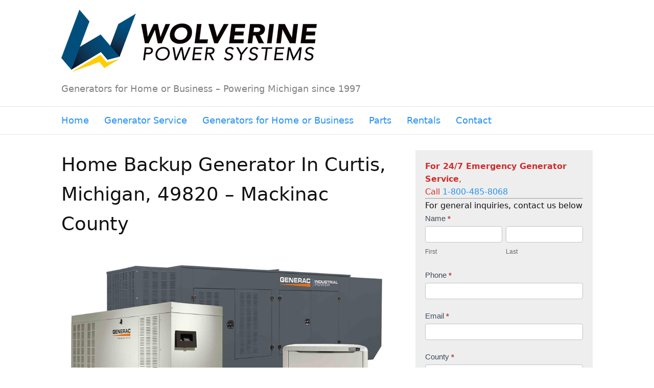

--- FILE ---
content_type: text/html; charset=UTF-8
request_url: https://michigangeneratorservices.com/home-backup-generator-curtis-michigan-49820/
body_size: 11694
content:
<!DOCTYPE html>
<html dir="ltr" lang="en-US">
<head>
<meta charset="UTF-8" />
<!-- Global Site Tag (gtag.js) - Google Analytics -->
<link href="//www.googletagmanager.com" rel="dns-prefetch" />
<link href="https://www.google-analytics.com" rel="preconnect" crossorigin />
<script src="https://www.googletagmanager.com/gtag/js?id=G-790DQFMQZC" async></script>
<script>
window.dataLayer = window.dataLayer || [];
function gtag(){dataLayer.push(arguments);}
gtag('js', new Date());
gtag('config', 'G-790DQFMQZC');
</script>
<meta name="viewport" content="width=device-width, initial-scale=1" />
<link rel='stylesheet' id='wp-block-library-css' href='https://michigangeneratorservices.com/wp-includes/css/dist/block-library/common.min.css?ver=6.9' type='text/css' media='all' />
<style id='global-styles-inline-css' type='text/css'>
:root{--wp--preset--aspect-ratio--square: 1;--wp--preset--aspect-ratio--4-3: 4/3;--wp--preset--aspect-ratio--3-4: 3/4;--wp--preset--aspect-ratio--3-2: 3/2;--wp--preset--aspect-ratio--2-3: 2/3;--wp--preset--aspect-ratio--16-9: 16/9;--wp--preset--aspect-ratio--9-16: 9/16;--wp--preset--color--black: #000000;--wp--preset--color--cyan-bluish-gray: #abb8c3;--wp--preset--color--white: #ffffff;--wp--preset--color--pale-pink: #f78da7;--wp--preset--color--vivid-red: #cf2e2e;--wp--preset--color--luminous-vivid-orange: #ff6900;--wp--preset--color--luminous-vivid-amber: #fcb900;--wp--preset--color--light-green-cyan: #7bdcb5;--wp--preset--color--vivid-green-cyan: #00d084;--wp--preset--color--pale-cyan-blue: #8ed1fc;--wp--preset--color--vivid-cyan-blue: #0693e3;--wp--preset--color--vivid-purple: #9b51e0;--wp--preset--gradient--vivid-cyan-blue-to-vivid-purple: linear-gradient(135deg,rgb(6,147,227) 0%,rgb(155,81,224) 100%);--wp--preset--gradient--light-green-cyan-to-vivid-green-cyan: linear-gradient(135deg,rgb(122,220,180) 0%,rgb(0,208,130) 100%);--wp--preset--gradient--luminous-vivid-amber-to-luminous-vivid-orange: linear-gradient(135deg,rgb(252,185,0) 0%,rgb(255,105,0) 100%);--wp--preset--gradient--luminous-vivid-orange-to-vivid-red: linear-gradient(135deg,rgb(255,105,0) 0%,rgb(207,46,46) 100%);--wp--preset--gradient--very-light-gray-to-cyan-bluish-gray: linear-gradient(135deg,rgb(238,238,238) 0%,rgb(169,184,195) 100%);--wp--preset--gradient--cool-to-warm-spectrum: linear-gradient(135deg,rgb(74,234,220) 0%,rgb(151,120,209) 20%,rgb(207,42,186) 40%,rgb(238,44,130) 60%,rgb(251,105,98) 80%,rgb(254,248,76) 100%);--wp--preset--gradient--blush-light-purple: linear-gradient(135deg,rgb(255,206,236) 0%,rgb(152,150,240) 100%);--wp--preset--gradient--blush-bordeaux: linear-gradient(135deg,rgb(254,205,165) 0%,rgb(254,45,45) 50%,rgb(107,0,62) 100%);--wp--preset--gradient--luminous-dusk: linear-gradient(135deg,rgb(255,203,112) 0%,rgb(199,81,192) 50%,rgb(65,88,208) 100%);--wp--preset--gradient--pale-ocean: linear-gradient(135deg,rgb(255,245,203) 0%,rgb(182,227,212) 50%,rgb(51,167,181) 100%);--wp--preset--gradient--electric-grass: linear-gradient(135deg,rgb(202,248,128) 0%,rgb(113,206,126) 100%);--wp--preset--gradient--midnight: linear-gradient(135deg,rgb(2,3,129) 0%,rgb(40,116,252) 100%);--wp--preset--font-size--small: 13px;--wp--preset--font-size--medium: 20px;--wp--preset--font-size--large: 36px;--wp--preset--font-size--x-large: 42px;--wp--preset--spacing--20: 0.44rem;--wp--preset--spacing--30: 0.67rem;--wp--preset--spacing--40: 1rem;--wp--preset--spacing--50: 1.5rem;--wp--preset--spacing--60: 2.25rem;--wp--preset--spacing--70: 3.38rem;--wp--preset--spacing--80: 5.06rem;--wp--preset--shadow--natural: 6px 6px 9px rgba(0, 0, 0, 0.2);--wp--preset--shadow--deep: 12px 12px 50px rgba(0, 0, 0, 0.4);--wp--preset--shadow--sharp: 6px 6px 0px rgba(0, 0, 0, 0.2);--wp--preset--shadow--outlined: 6px 6px 0px -3px rgb(255, 255, 255), 6px 6px rgb(0, 0, 0);--wp--preset--shadow--crisp: 6px 6px 0px rgb(0, 0, 0);}:where(.is-layout-flex){gap: 0.5em;}:where(.is-layout-grid){gap: 0.5em;}body .is-layout-flex{display: flex;}.is-layout-flex{flex-wrap: wrap;align-items: center;}.is-layout-flex > :is(*, div){margin: 0;}body .is-layout-grid{display: grid;}.is-layout-grid > :is(*, div){margin: 0;}:where(.wp-block-columns.is-layout-flex){gap: 2em;}:where(.wp-block-columns.is-layout-grid){gap: 2em;}:where(.wp-block-post-template.is-layout-flex){gap: 1.25em;}:where(.wp-block-post-template.is-layout-grid){gap: 1.25em;}.has-black-color{color: var(--wp--preset--color--black) !important;}.has-cyan-bluish-gray-color{color: var(--wp--preset--color--cyan-bluish-gray) !important;}.has-white-color{color: var(--wp--preset--color--white) !important;}.has-pale-pink-color{color: var(--wp--preset--color--pale-pink) !important;}.has-vivid-red-color{color: var(--wp--preset--color--vivid-red) !important;}.has-luminous-vivid-orange-color{color: var(--wp--preset--color--luminous-vivid-orange) !important;}.has-luminous-vivid-amber-color{color: var(--wp--preset--color--luminous-vivid-amber) !important;}.has-light-green-cyan-color{color: var(--wp--preset--color--light-green-cyan) !important;}.has-vivid-green-cyan-color{color: var(--wp--preset--color--vivid-green-cyan) !important;}.has-pale-cyan-blue-color{color: var(--wp--preset--color--pale-cyan-blue) !important;}.has-vivid-cyan-blue-color{color: var(--wp--preset--color--vivid-cyan-blue) !important;}.has-vivid-purple-color{color: var(--wp--preset--color--vivid-purple) !important;}.has-black-background-color{background-color: var(--wp--preset--color--black) !important;}.has-cyan-bluish-gray-background-color{background-color: var(--wp--preset--color--cyan-bluish-gray) !important;}.has-white-background-color{background-color: var(--wp--preset--color--white) !important;}.has-pale-pink-background-color{background-color: var(--wp--preset--color--pale-pink) !important;}.has-vivid-red-background-color{background-color: var(--wp--preset--color--vivid-red) !important;}.has-luminous-vivid-orange-background-color{background-color: var(--wp--preset--color--luminous-vivid-orange) !important;}.has-luminous-vivid-amber-background-color{background-color: var(--wp--preset--color--luminous-vivid-amber) !important;}.has-light-green-cyan-background-color{background-color: var(--wp--preset--color--light-green-cyan) !important;}.has-vivid-green-cyan-background-color{background-color: var(--wp--preset--color--vivid-green-cyan) !important;}.has-pale-cyan-blue-background-color{background-color: var(--wp--preset--color--pale-cyan-blue) !important;}.has-vivid-cyan-blue-background-color{background-color: var(--wp--preset--color--vivid-cyan-blue) !important;}.has-vivid-purple-background-color{background-color: var(--wp--preset--color--vivid-purple) !important;}.has-black-border-color{border-color: var(--wp--preset--color--black) !important;}.has-cyan-bluish-gray-border-color{border-color: var(--wp--preset--color--cyan-bluish-gray) !important;}.has-white-border-color{border-color: var(--wp--preset--color--white) !important;}.has-pale-pink-border-color{border-color: var(--wp--preset--color--pale-pink) !important;}.has-vivid-red-border-color{border-color: var(--wp--preset--color--vivid-red) !important;}.has-luminous-vivid-orange-border-color{border-color: var(--wp--preset--color--luminous-vivid-orange) !important;}.has-luminous-vivid-amber-border-color{border-color: var(--wp--preset--color--luminous-vivid-amber) !important;}.has-light-green-cyan-border-color{border-color: var(--wp--preset--color--light-green-cyan) !important;}.has-vivid-green-cyan-border-color{border-color: var(--wp--preset--color--vivid-green-cyan) !important;}.has-pale-cyan-blue-border-color{border-color: var(--wp--preset--color--pale-cyan-blue) !important;}.has-vivid-cyan-blue-border-color{border-color: var(--wp--preset--color--vivid-cyan-blue) !important;}.has-vivid-purple-border-color{border-color: var(--wp--preset--color--vivid-purple) !important;}.has-vivid-cyan-blue-to-vivid-purple-gradient-background{background: var(--wp--preset--gradient--vivid-cyan-blue-to-vivid-purple) !important;}.has-light-green-cyan-to-vivid-green-cyan-gradient-background{background: var(--wp--preset--gradient--light-green-cyan-to-vivid-green-cyan) !important;}.has-luminous-vivid-amber-to-luminous-vivid-orange-gradient-background{background: var(--wp--preset--gradient--luminous-vivid-amber-to-luminous-vivid-orange) !important;}.has-luminous-vivid-orange-to-vivid-red-gradient-background{background: var(--wp--preset--gradient--luminous-vivid-orange-to-vivid-red) !important;}.has-very-light-gray-to-cyan-bluish-gray-gradient-background{background: var(--wp--preset--gradient--very-light-gray-to-cyan-bluish-gray) !important;}.has-cool-to-warm-spectrum-gradient-background{background: var(--wp--preset--gradient--cool-to-warm-spectrum) !important;}.has-blush-light-purple-gradient-background{background: var(--wp--preset--gradient--blush-light-purple) !important;}.has-blush-bordeaux-gradient-background{background: var(--wp--preset--gradient--blush-bordeaux) !important;}.has-luminous-dusk-gradient-background{background: var(--wp--preset--gradient--luminous-dusk) !important;}.has-pale-ocean-gradient-background{background: var(--wp--preset--gradient--pale-ocean) !important;}.has-electric-grass-gradient-background{background: var(--wp--preset--gradient--electric-grass) !important;}.has-midnight-gradient-background{background: var(--wp--preset--gradient--midnight) !important;}.has-small-font-size{font-size: var(--wp--preset--font-size--small) !important;}.has-medium-font-size{font-size: var(--wp--preset--font-size--medium) !important;}.has-large-font-size{font-size: var(--wp--preset--font-size--large) !important;}.has-x-large-font-size{font-size: var(--wp--preset--font-size--x-large) !important;}
/*# sourceURL=global-styles-inline-css */
</style>

<link href="https://michigangeneratorservices.com/wp-content/thesis/skins/focus/css.css?v=1755534955" rel="stylesheet" />
<title>home backup generator in Curtis, Michigan, 49820</title>
<meta name="description" content="Wolverine Power Systems specializes in providing home backup generator in Curtis, Michigan, 49820 &#8211; Mackinac County. Serving all of Michigan with generator service, sales, rentals and parts. Call 1-800-485-8068." />
<meta name="robots" content="noodp, noydir" />
<link href="https://michigangeneratorservices.com/home-backup-generator-curtis-michigan-49820/" rel="canonical" />
<link href="https://michigangeneratorservices.com/feed/" rel="alternate" type="application/rss+xml" title="Michigan Generator Services feed" />
<link href="https://michigangeneratorservices.com/xmlrpc.php" rel="pingback" />
<meta property="og:type" content="article" />
<meta property="og:title" content="home backup generator in Curtis, Michigan, 49820 &#8211; Mackinac County" />
<meta property="og:url" content="https://michigangeneratorservices.com/home-backup-generator-curtis-michigan-49820/" />
<meta property="og:description" content="Wolverine Power Systems specializes in providing home backup generator in Curtis, Michigan, 49820 &#8211; Mackinac County. Serving all of Michigan with generator service, sales, rentals and parts. Call 1-800-485-8068." />
<meta property="og:image" content="https://michigangeneratorservices.com/wp-content/uploads/2020/05/generac-generators-family-shot-web.jpg" />
<meta property="og:site_name" content="Michigan Generator Services" />
<meta property="og:locale" content="en_US" />
<meta property="article:published_time" content="2020-06-02T09:57:37-04:00" />
<meta property="article:modified_time" content="2020-06-02T09:57:37-04:00" />
<link href="https://michigangeneratorservices.com/wp-content/uploads/2020/05/favicon.ico" rel="shortcut icon" />
<link rel="https://api.w.org/" href="https://michigangeneratorservices.com/wp-json/" /><link rel="alternate" title="JSON" type="application/json" href="https://michigangeneratorservices.com/wp-json/wp/v2/pages/124542" /><script>document.documentElement.className += " js";</script>
		<style type="text/css" id="wp-custom-css">
			
.wps-map{clear:both;width:100%;margin:0 0 20px 0;background:#f2f2f2;border:1px solid #dfdfdf}.leaflet-pane,.leaflet-tile,.leaflet-marker-icon,.leaflet-marker-shadow,.leaflet-tile-container,.leaflet-pane>svg,.leaflet-pane>canvas,.leaflet-zoom-box,.leaflet-image-layer,.leaflet-layer{position:absolute;left:0;top:0}.leaflet-container{overflow:hidden}.leaflet-tile,.leaflet-marker-icon,.leaflet-marker-shadow{-webkit-user-select:none;-moz-user-select:none;user-select:none;-webkit-user-drag:none}.leaflet-tile::selection{background:transparent}.leaflet-safari .leaflet-tile{image-rendering:-webkit-optimize-contrast}.leaflet-safari .leaflet-tile-container{width:1600px;height:1600px;-webkit-transform-origin:0 0}.leaflet-marker-icon,.leaflet-marker-shadow{display:block}.leaflet-container .leaflet-overlay-pane svg,.leaflet-container .leaflet-marker-pane img,.leaflet-container .leaflet-shadow-pane img,.leaflet-container .leaflet-tile-pane img,.leaflet-container img.leaflet-image-layer,.leaflet-container .leaflet-tile{max-width:none !important;max-height:none !important}.leaflet-container.leaflet-touch-zoom{-ms-touch-action:pan-x pan-y;touch-action:pan-x pan-y}.leaflet-container.leaflet-touch-drag{-ms-touch-action:pinch-zoom;touch-action:none;touch-action:pinch-zoom}.leaflet-container.leaflet-touch-drag.leaflet-touch-zoom{-ms-touch-action:none;touch-action:none}.leaflet-container{-webkit-tap-highlight-color:transparent}.leaflet-container a{-webkit-tap-highlight-color:rgba(51,181,229,0.4)}.leaflet-tile{filter:inherit;visibility:hidden}.leaflet-tile-loaded{visibility:inherit}.leaflet-zoom-box{width:0;height:0;-moz-box-sizing:border-box;box-sizing:border-box;z-index:800}.leaflet-overlay-pane svg{-moz-user-select:none}.leaflet-pane{z-index:400}.leaflet-tile-pane{z-index:200}.leaflet-overlay-pane{z-index:400}.leaflet-shadow-pane{z-index:500}.leaflet-marker-pane{z-index:600}.leaflet-tooltip-pane{z-index:650}.leaflet-popup-pane{z-index:700}.leaflet-map-pane canvas{z-index:100}.leaflet-map-pane svg{z-index:200}.leaflet-vml-shape{width:1px;height:1px}.lvml{behavior:url(#default#VML);display:inline-block;position:absolute}.leaflet-control{position:relative;z-index:800;pointer-events:visiblePainted;pointer-events:auto}.leaflet-top,.leaflet-bottom{position:absolute;z-index:1000;pointer-events:none}.leaflet-top{top:0}.leaflet-right{right:0}.leaflet-bottom{bottom:0}.leaflet-left{left:0}.leaflet-control{float:left;clear:both}.leaflet-right .leaflet-control{float:right}.leaflet-top .leaflet-control{margin-top:10px}.leaflet-bottom .leaflet-control{margin-bottom:10px}.leaflet-left .leaflet-control{margin-left:10px}.leaflet-right .leaflet-control{margin-right:10px}.leaflet-fade-anim .leaflet-tile{will-change:opacity}.leaflet-fade-anim .leaflet-popup{opacity:0;-webkit-transition:opacity 0.2s linear;-moz-transition:opacity 0.2s linear;transition:opacity 0.2s linear}.leaflet-fade-anim .leaflet-map-pane .leaflet-popup{opacity:1}.leaflet-zoom-animated{-webkit-transform-origin:0 0;-ms-transform-origin:0 0;transform-origin:0 0}.leaflet-zoom-anim .leaflet-zoom-animated{will-change:transform}.leaflet-zoom-anim .leaflet-zoom-animated{-webkit-transition:-webkit-transform 0.25s cubic-bezier(0, 0, 0.25, 1);-moz-transition:-moz-transform 0.25s cubic-bezier(0, 0, 0.25, 1);transition:transform 0.25s cubic-bezier(0, 0, 0.25, 1)}.leaflet-zoom-anim .leaflet-tile,.leaflet-pan-anim .leaflet-tile{-webkit-transition:none;-moz-transition:none;transition:none}.leaflet-zoom-anim .leaflet-zoom-hide{visibility:hidden}.leaflet-interactive{cursor:pointer}.leaflet-grab{cursor:-webkit-grab;cursor:-moz-grab;cursor:grab}.leaflet-crosshair,.leaflet-crosshair .leaflet-interactive{cursor:crosshair}.leaflet-popup-pane,.leaflet-control{cursor:auto}.leaflet-dragging .leaflet-grab,.leaflet-dragging .leaflet-grab .leaflet-interactive,.leaflet-dragging .leaflet-marker-draggable{cursor:move;cursor:-webkit-grabbing;cursor:-moz-grabbing;cursor:grabbing}.leaflet-marker-icon,.leaflet-marker-shadow,.leaflet-image-layer,.leaflet-pane>svg path,.leaflet-tile-container{pointer-events:none}.leaflet-marker-icon.leaflet-interactive,.leaflet-image-layer.leaflet-interactive,.leaflet-pane>svg path.leaflet-interactive,svg.leaflet-image-layer.leaflet-interactive path{pointer-events:visiblePainted;pointer-events:auto}.leaflet-container{background:#ddd;outline:0}.leaflet-container a{color:#0078A8}.leaflet-container a.leaflet-active{outline:2px solid orange}.leaflet-zoom-box{border:2px dotted #38f;background:rgba(255,255,255,0.5)}.leaflet-container{font:12px/1.5 "Helvetica Neue", Arial, Helvetica, sans-serif}.leaflet-bar{box-shadow:0 1px 5px rgba(0,0,0,0.65);border-radius:4px}.leaflet-bar a,.leaflet-bar a:hover{background-color:#fff;border-bottom:1px solid #ccc;width:26px;height:26px;line-height:26px;display:block;text-align:center;text-decoration:none;color:black}.leaflet-bar a,.leaflet-control-layers-toggle{background-position:50% 50%;background-repeat:no-repeat;display:block}.leaflet-bar a:hover{background-color:#f4f4f4}.leaflet-bar a:first-child{border-top-left-radius:4px;border-top-right-radius:4px}.leaflet-bar a:last-child{border-bottom-left-radius:4px;border-bottom-right-radius:4px;border-bottom:none}.leaflet-bar a.leaflet-disabled{cursor:default;background-color:#f4f4f4;color:#bbb}.leaflet-touch .leaflet-bar a{width:30px;height:30px;line-height:30px}.leaflet-touch .leaflet-bar a:first-child{border-top-left-radius:2px;border-top-right-radius:2px}.leaflet-touch .leaflet-bar a:last-child{border-bottom-left-radius:2px;border-bottom-right-radius:2px}.leaflet-control-zoom-in,.leaflet-control-zoom-out{font:bold 18px 'Lucida Console', Monaco, monospace;text-indent:1px}.leaflet-touch .leaflet-control-zoom-in,.leaflet-touch .leaflet-control-zoom-out{font-size:22px}.leaflet-control-layers{box-shadow:0 1px 5px rgba(0,0,0,0.4);background:#fff;border-radius:5px}.leaflet-control-layers-toggle{background-image:url(images/layers.png);width:36px;height:36px}.leaflet-retina .leaflet-control-layers-toggle{background-image:url(images/layers-2x.png);background-size:26px 26px}.leaflet-touch .leaflet-control-layers-toggle{width:44px;height:44px}.leaflet-control-layers .leaflet-control-layers-list,.leaflet-control-layers-expanded .leaflet-control-layers-toggle{display:none}.leaflet-control-layers-expanded .leaflet-control-layers-list{display:block;position:relative}.leaflet-control-layers-expanded{padding:6px 10px 6px 6px;color:#333;background:#fff}.leaflet-control-layers-scrollbar{overflow-y:scroll;overflow-x:hidden;padding-right:5px}.leaflet-control-layers-selector{margin-top:2px;position:relative;top:1px}.leaflet-control-layers label{display:block}.leaflet-control-layers-separator{height:0;border-top:1px solid #ddd;margin:5px -10px 5px -6px}.leaflet-default-icon-path{background-image:url(images/marker-icon.png)}.leaflet-container .leaflet-control-attribution{background:#fff;background:rgba(255,255,255,0.7);margin:0}.leaflet-control-attribution,.leaflet-control-scale-line{padding:0 5px;color:#333}.leaflet-control-attribution a{text-decoration:none}.leaflet-control-attribution a:hover{text-decoration:underline}.leaflet-container .leaflet-control-attribution,.leaflet-container .leaflet-control-scale{font-size:11px}.leaflet-left .leaflet-control-scale{margin-left:5px}.leaflet-bottom .leaflet-control-scale{margin-bottom:5px}.leaflet-control-scale-line{border:2px solid #777;border-top:none;line-height:1.1;padding:2px 5px 1px;font-size:11px;white-space:nowrap;overflow:hidden;-moz-box-sizing:border-box;box-sizing:border-box;background:#fff;background:rgba(255,255,255,0.5)}.leaflet-control-scale-line:not(:first-child){border-top:2px solid #777;border-bottom:none;margin-top:-2px}.leaflet-control-scale-line:not(:first-child):not(:last-child){border-bottom:2px solid #777}.leaflet-touch .leaflet-control-attribution,.leaflet-touch .leaflet-control-layers,.leaflet-touch .leaflet-bar{box-shadow:none}.leaflet-touch .leaflet-control-layers,.leaflet-touch .leaflet-bar{border:2px solid rgba(0,0,0,0.2);background-clip:padding-box}.leaflet-popup{position:absolute;text-align:center;margin-bottom:20px}.leaflet-popup-content-wrapper{padding:1px;text-align:left;border-radius:12px}.leaflet-popup-content{margin:13px 19px;line-height:1.4}.leaflet-popup-content p{margin:18px 0}.leaflet-popup-tip-container{width:40px;height:20px;position:absolute;left:50%;margin-left:-20px;overflow:hidden;pointer-events:none}.leaflet-popup-tip{width:17px;height:17px;padding:1px;margin:-10px auto 0;-webkit-transform:rotate(45deg);-moz-transform:rotate(45deg);-ms-transform:rotate(45deg);transform:rotate(45deg)}.leaflet-popup-content-wrapper,.leaflet-popup-tip{background:white;color:#333;box-shadow:0 3px 14px rgba(0,0,0,0.4)}.leaflet-container a.leaflet-popup-close-button{position:absolute;top:0;right:0;padding:4px 4px 0 0;border:none;text-align:center;width:18px;height:14px;font:16px/14px Tahoma, Verdana, sans-serif;color:#c3c3c3;text-decoration:none;font-weight:bold;background:transparent}.leaflet-container a.leaflet-popup-close-button:hover{color:#999}.leaflet-popup-scrolled{overflow:auto;border-bottom:1px solid #ddd;border-top:1px solid #ddd}.leaflet-oldie .leaflet-popup-content-wrapper{zoom:1}.leaflet-oldie .leaflet-popup-tip{width:24px;margin:0 auto;-ms-filter:"progid:DXImageTransform.Microsoft.Matrix(M11=0.70710678, M12=0.70710678, M21=-0.70710678, M22=0.70710678)";filter:progid:DXImageTransform.Microsoft.Matrix(M11=0.70710678, M12=0.70710678, M21=-0.70710678, M22=0.70710678)}.leaflet-oldie .leaflet-popup-tip-container{margin-top:-1px}.leaflet-oldie .leaflet-control-zoom,.leaflet-oldie .leaflet-control-layers,.leaflet-oldie .leaflet-popup-content-wrapper,.leaflet-oldie .leaflet-popup-tip{border:1px solid #999}.leaflet-div-icon{background:#fff;border:1px solid #666}.leaflet-tooltip{position:absolute;padding:6px;background-color:#fff;border:1px solid #fff;border-radius:3px;color:#222;white-space:nowrap;-webkit-user-select:none;-moz-user-select:none;-ms-user-select:none;user-select:none;pointer-events:none;box-shadow:0 1px 3px rgba(0,0,0,0.4)}.leaflet-tooltip.leaflet-clickable{cursor:pointer;pointer-events:auto}.leaflet-tooltip-top:before,.leaflet-tooltip-bottom:before,.leaflet-tooltip-left:before,.leaflet-tooltip-right:before{position:absolute;pointer-events:none;border:6px solid transparent;background:transparent;content:""}.leaflet-tooltip-bottom{margin-top:6px}.leaflet-tooltip-top{margin-top:-6px}.leaflet-tooltip-bottom:before,.leaflet-tooltip-top:before{left:50%;margin-left:-6px}.leaflet-tooltip-top:before{bottom:0;margin-bottom:-12px;border-top-color:#fff}.leaflet-tooltip-bottom:before{top:0;margin-top:-12px;margin-left:-6px;border-bottom-color:#fff}.leaflet-tooltip-left{margin-left:-6px}.leaflet-tooltip-right{margin-left:6px}.leaflet-tooltip-left:before,.leaflet-tooltip-right:before{top:50%;margin-top:-6px}.leaflet-tooltip-left:before{right:0;margin-right:-12px;border-left-color:#fff}.leaflet-tooltip-right:before{left:0;margin-left:-12px;border-right-color:#fff}.wps-related-links{padding:0 !important}.wps-related-links.wps-related-links-list-links-comma{display:inline-block}.wps-related-links.wps-related-links-list-links-bullet{list-style:disc !important;list-style-type:disc !important}.wps-related-links.wps-related-links-list-links-bullet li{margin:0 10px 20px 0 !important;padding:0 !important;list-style:disc !important;list-style-type:disc !important}.wps-related-links.wps-related-links-list-links-number{list-style:decimal !important;list-style-type:decimal !important}.wps-related-links.wps-related-links-list-links-number li{margin:0 10px 20px 0 !important;padding:0 !important;list-style:decimal !important;list-style-type:decimal !important}.wps-related-links.wps-related-links-list-links{list-style:none !important;list-style-type:none !important}.wps-related-links.wps-related-links-list-links li{margin:0 0 20px 0 !important;padding:0 !important;list-style:none !important;list-style-type:none !important}.wps-related-links.wps-related-links-columns-2{grid-template-columns:repeat(2, 1fr)}.wps-related-links.wps-related-links-columns-3{grid-template-columns:repeat(3, 1fr)}.wps-related-links.wps-related-links-columns-4{grid-template-columns:repeat(4, 1fr)}.wps-related-links .prev{float:left;width:50%}.wps-related-links .next{float:right;width:50%}.wps-related-links li img{display:block;margin:5px 0;height:auto !important}.wps-related-links .wps-related-links-description{display:inline-block}@media only screen and (min-width: 768px){.wps-related-links{display:grid;column-gap:20px;row-gap:20px}.wps-related-links-horizontal li{display:grid;column-gap:20px;row-gap:0;grid-template-columns:repeat(2, 1fr)}.wps-related-links-horizontal li>*:nth-child(3){grid-column:span 2}}.wps-google-places.wps-google-places-list,.wps-google-places.wps-yelp-list,.wps-yelp.wps-google-places-list,.wps-yelp.wps-yelp-list{display:grid;width:100%;max-width:100%;column-gap:20px;row-gap:40px;margin:0 0 20px 0 !important;padding:0 !important;list-style:none}.wps-google-places.wps-google-places-list.wps-google-places-columns-2,.wps-google-places.wps-google-places-list.wps-yelp-columns-2,.wps-google-places.wps-yelp-list.wps-google-places-columns-2,.wps-google-places.wps-yelp-list.wps-yelp-columns-2,.wps-yelp.wps-google-places-list.wps-google-places-columns-2,.wps-yelp.wps-google-places-list.wps-yelp-columns-2,.wps-yelp.wps-yelp-list.wps-google-places-columns-2,.wps-yelp.wps-yelp-list.wps-yelp-columns-2{grid-template-columns:repeat(2, 1fr)}.wps-google-places.wps-google-places-list.wps-google-places-columns-3,.wps-google-places.wps-google-places-list.wps-yelp-columns-3,.wps-google-places.wps-yelp-list.wps-google-places-columns-3,.wps-google-places.wps-yelp-list.wps-yelp-columns-3,.wps-yelp.wps-google-places-list.wps-google-places-columns-3,.wps-yelp.wps-google-places-list.wps-yelp-columns-3,.wps-yelp.wps-yelp-list.wps-google-places-columns-3,.wps-yelp.wps-yelp-list.wps-yelp-columns-3{grid-template-columns:repeat(3, 1fr)}.wps-google-places.wps-google-places-list.wps-google-places-columns-4,.wps-google-places.wps-google-places-list.wps-yelp-columns-4,.wps-google-places.wps-yelp-list.wps-google-places-columns-4,.wps-google-places.wps-yelp-list.wps-yelp-columns-4,.wps-yelp.wps-google-places-list.wps-google-places-columns-4,.wps-yelp.wps-google-places-list.wps-yelp-columns-4,.wps-yelp.wps-yelp-list.wps-google-places-columns-4,.wps-yelp.wps-yelp-list.wps-yelp-columns-4{grid-template-columns:repeat(4, 1fr)}.wps-google-places .business .image img,.wps-yelp .business .image img{max-width:100%;height:auto}.wps-google-places .business .rating-stars,.wps-yelp .business .rating-stars{display:inline-block;vertical-align:middle;width:132px;height:24px;background:url(https://s3-media2.fl.yelpcdn.com/assets/srv0/yelp_design_web/9b34e39ccbeb/assets/img/stars/stars.png);background-size:132px 560px;text-indent:-9999px}.wps-google-places .business .rating-stars.rating-stars-1,.wps-yelp .business .rating-stars.rating-stars-1{background-position:0 -24px}.wps-google-places .business .rating-stars.rating-stars-1-5,.wps-yelp .business .rating-stars.rating-stars-1-5{background-position:0 -48px}.wps-google-places .business .rating-stars.rating-stars-2,.wps-yelp .business .rating-stars.rating-stars-2{background-position:0 -72px}.wps-google-places .business .rating-stars.rating-stars-2-5,.wps-yelp .business .rating-stars.rating-stars-2-5{background-position:0 -96px}.wps-google-places .business .rating-stars.rating-stars-3,.wps-yelp .business .rating-stars.rating-stars-3{background-position:0 -120px}.wps-google-places .business .rating-stars.rating-stars-3-5,.wps-yelp .business .rating-stars.rating-stars-3-5{background-position:0 -144px}.wps-google-places .business .rating-stars.rating-stars-4,.wps-yelp .business .rating-stars.rating-stars-4{background-position:0 -168px}.wps-google-places .business .rating-stars.rating-stars-4-5,.wps-yelp .business .rating-stars.rating-stars-4-5{background-position:0 -192px}.wps-google-places .business .rating-stars.rating-stars-5,.wps-yelp .business .rating-stars.rating-stars-5{background-position:0 -216px}@media only screen and (min-width: 768px){.wps-google-places-list,.wps-yelp-list{display:grid;column-gap:20px;row-gap:20px}.wps-google-places-horizontal .business,.wps-yelp-horizontal .business{display:grid;column-gap:20px;row-gap:0;grid-template-columns:max-content auto}}
		</style>
		
</head>
<body class="template-page has-sidebar">
<div id="header">
	<div class="container">
		<div id="site_title" class="has-logo"><a href="https://michigangeneratorservices.com"><img id="logo" src="https://michigangeneratorservices.com/wp-content/uploads/2020/05/wolverine-power-systems-logo.png" alt="Michigan Generator Services" width="500" height="121" /></a></div>
		<div id="site_tagline">Generators for Home or Business &#8211; Powering Michigan since 1997</div>
	</div>
</div>
<nav id="nav">
	<div class="container">
		<ul id="menu-wps-menu" class="menu"><li id="menu-item-79" class="menu-item menu-item-type-custom menu-item-object-custom menu-item-79"><a href="/">Home</a></li>
<li id="menu-item-74" class="menu-item menu-item-type-post_type menu-item-object-page menu-item-74"><a href="https://michigangeneratorservices.com/generator-service/">Generator Service</a></li>
<li id="menu-item-75" class="menu-item menu-item-type-post_type menu-item-object-page menu-item-75"><a href="https://michigangeneratorservices.com/generators/">Generators for Home or Business</a></li>
<li id="menu-item-76" class="menu-item menu-item-type-post_type menu-item-object-page menu-item-76"><a href="https://michigangeneratorservices.com/generator-parts/">Parts</a></li>
<li id="menu-item-77" class="menu-item menu-item-type-post_type menu-item-object-page menu-item-77"><a href="https://michigangeneratorservices.com/generator-rentals/">Rentals</a></li>
<li id="menu-item-78" class="menu-item menu-item-type-post_type menu-item-object-page menu-item-78"><a href="https://michigangeneratorservices.com/contact/">Contact</a></li>
</ul>
	</div>
</nav>
<div id="content">
	<div class="container columns">
		<div class="content grt">
			<article id="post-124542" class="post_box text top" itemscope itemtype="https://schema.org/WebPage">
				<div class="headline_area">
					<h1 class="headline" itemprop="headline">home backup generator in Curtis, Michigan, 49820 &#8211; Mackinac County</h1>
					<div class="byline">
						<meta itemprop="datePublished" content="2020-06-02" />
						<meta itemprop="dateModified" content="2020-06-02" />
					</div>
				</div>
				<div class="featured_image_wrap">
					<img width="885" height="539" src="https://michigangeneratorservices.com/wp-content/uploads/2020/06/generac-generators-family-shot-web.jpg-22254.jpeg" class="attachment-full size-full wp-post-image" alt="" itemprop="image" decoding="async" fetchpriority="high" srcset="https://michigangeneratorservices.com/wp-content/uploads/2020/06/generac-generators-family-shot-web.jpg-22254.jpeg 885w, https://michigangeneratorservices.com/wp-content/uploads/2020/06/generac-generators-family-shot-web.jpg-22254-300x183.jpeg 300w, https://michigangeneratorservices.com/wp-content/uploads/2020/06/generac-generators-family-shot-web.jpg-22254-768x468.jpeg 768w" sizes="(max-width: 885px) 100vw, 885px" />
				</div>
				<div class="post_content" itemprop="text">
<h2>Looking for home backup generator in Curtis, Michigan?</h2>
<p><a href="https://michigangeneratorservices.com/about/">Wolverine Power Systems</a> specializes in home, commercial and industrial generators and service for the entire state of Michigan! From start to finish, we offer a <a href="https://michigangeneratorservices.com/generator-service/">full service</a> and thorough <strong><em>generator solutions</em></strong> to meet and exceed your requirements.</p>
<div id="attachment_86" style="width: 610px" class="wp-caption alignnone"><img decoding="async" aria-describedby="caption-attachment-86" class="wp-image-86" src="https://michigangeneratorservices.com/wp-content/uploads/2020/05/generac-generators-family-shot-web.jpg" alt="Generac generators for home or business at Wolverine Power Systems, serving all of Michigan" width="600" height="365" srcset="https://michigangeneratorservices.com/wp-content/uploads/2020/05/generac-generators-family-shot-web.jpg 885w, https://michigangeneratorservices.com/wp-content/uploads/2020/05/generac-generators-family-shot-web-300x183.jpg 300w, https://michigangeneratorservices.com/wp-content/uploads/2020/05/generac-generators-family-shot-web-768x468.jpg 768w" sizes="(max-width: 600px) 100vw, 600px" /><p id="caption-attachment-86" class="wp-caption-text">Generac generators for home or business at Wolverine Power Systems, serving all of Michigan</p></div>
<h2>home backup generator</h2>
<ul>
<li><a href="https://michigangeneratorservices.com/generator-service/">Generator Service,</a> Repair and Maintenance</li>
<li>Generator Sales &#8211; <a href="https://michigangeneratorservices.com/generators/">Home or Business</a></li>
<li><a href="https://michigangeneratorservices.com/generator-service/">Transfer Switch</a> Maintenance</li>
<li><a href="https://michigangeneratorservices.com/generator-service/">Diesel Fuel Polishing</a></li>
<li><a href="https://michigangeneratorservices.com/generator-service/">Load Bank Testing</a></li>
<li><a href="https://michigangeneratorservices.com/emergency-generator-service/">24/7 Emergency Generator Repair</a></li>
<li><a href="https://michigangeneratorservices.com/generator-rentals/">Generator Rental</a></li>
</ul>
<p>As part of our expert home backup generator service, we have factory trained, EGSA certified generator technicians that cover all aspects of your <strong>generator</strong>. <span style="display: inline !important; float: none; background-color: #ffffff; color: #111111; font-family: -apple-system,BlinkMacSystemFont,Roboto,'Segoe UI',Segoe,'Helvetica Neue',Tahoma,sans-serif; font-size: 18px; font-style: normal; font-variant: normal; font-weight: 400; letter-spacing: normal; orphans: 2; overflow-wrap: break-word; text-align: left; text-decoration: none; text-indent: 0px; text-transform: none; -webkit-text-stroke-width: 0px; white-space: normal; word-spacing: 0px;">From installation and routine maintenance, to repairs and load testing, to parts and rentals, you can trust Wolverine Power Systems to have you prepared for the next power outage.</span></p>
<p><a href="https://michigangeneratorservices.com/contact/">Contact us</a> for a no obligation quote for your generator service needs. We are also available for 24/7 emergency generator service.</p>
<div class="modular">
<h4><strong>Call <a href="tel:+18004858068">1-800-485-8068</a></strong></h4>
</div>

<p>Wolverine Power Systems has powering Michigan since 1997 and have decades of generator experience on our team. We know we can confidently handle all aspects of your generator needs, large or small!</p>
<p><iframe class="wps-map" width="100%" height="250" frameborder="0" style="border:0" src="https://www.google.com/maps/embed/v1/place?q=Curtis+in+49820&#038;zoom=8&#038;maptype=roadmap&#038;key=AIzaSyAcdBILGA6NPYY30RFCZv4yW7qbDwwJcsc" allowfullscreen></iframe></p>
<h2>Nearby Cities for home backup generator</h2>
<ul class="wps-related-links wps-related-links-columns-3 wps-related-links-list-links wps-related-links-vertical"><li><a href="https://michigangeneratorservices.com/mackinac-county/curtis/" title="Curtis">Curtis</a></li><li><a href="https://michigangeneratorservices.com/mackinac-county/engadine/" title="Engadine">Engadine</a></li><li><a href="https://michigangeneratorservices.com/schoolcraft-county/germfask/" title="Germfask">Germfask</a></li><li><a href="https://michigangeneratorservices.com/mackinac-county/gould-city/" title="Gould City">Gould City</a></li><li><a href="https://michigangeneratorservices.com/schoolcraft-county/gulliver/" title="Gulliver">Gulliver</a></li><li><a href="https://michigangeneratorservices.com/mackinac-county/naubinway/" title="Naubinway">Naubinway</a></li><li><a href="https://michigangeneratorservices.com/luce-county/newberry/" title="Newberry">Newberry</a></li><li><a href="https://michigangeneratorservices.com/schoolcraft-county/seney/" title="Seney">Seney</a></li></ul>
				</div>
<div class="modular alert">
<div class="alert">
<h2 style="text-align: center;"><span style="color: #cf2e2e;"><strong>24/7 Emergency Generator Service</strong></span></h2>
<p style="text-align: center;">Call: <a href="tel:+18004858068">1-800-485-8068</a></p>
</div>
</div>
				<link href="https://michigangeneratorservices.com/home-backup-generator-curtis-michigan-49820/" itemprop="mainEntityOfPage" />
			</article>
		</div>
		<div class="sidebar">
			<div class="text_box">
				<h3 style="color: #cf2e2e;"><strong>For 24/7 Emergency Generator Service</strong>, <br /> Call <a href="tel:+18004858068">1-800-485-8068</a></h3>
<hr />
<h3>For general inquiries, contact us below</h3>
<link rel='stylesheet' id='formidable-css' href='https://michigangeneratorservices.com/wp-content/plugins/formidable/css/formidableforms.css?ver=1152051' type='text/css' media='all' />
<div class="frm_forms  with_frm_style frm_style_formidable-style" id="frm_form_1_container" data-token="ec78d4ad82c30ee36be393df9fc34825">
<form enctype="multipart/form-data" method="post" class="frm-show-form  frm_pro_form " id="form_contact-form" data-token="ec78d4ad82c30ee36be393df9fc34825">
<div class="frm_form_fields ">
<fieldset>
<legend class="frm_screen_reader">Contact Us</legend>

<div class="frm_fields_container">
<input type="hidden" name="frm_action" value="create" />
<input type="hidden" name="form_id" value="1" />
<input type="hidden" name="frm_hide_fields_1" id="frm_hide_fields_1" value="" />
<input type="hidden" name="form_key" value="contact-form" />
<input type="hidden" name="item_meta[0]" value="" />
<input type="hidden" id="frm_submit_entry_1" name="frm_submit_entry_1" value="cf39bfe267" /><input type="hidden" name="_wp_http_referer" value="/home-backup-generator-curtis-michigan-49820/" /><div id="frm_field_12_container" class="frm_form_field form-field  frm_required_field frm_top_container">
    <div  id="field_29kew_label" class="frm_primary_label">Name
        <span class="frm_required" aria-hidden="true">*</span>
    </div>
    <fieldset aria-labelledby="field_29kew_label">
	<legend class="frm_screen_reader frm_hidden">
		Name	</legend>

	<div  class="frm_combo_inputs_container" id="frm_combo_inputs_container_12" data-name-layout="first_last">
					<div
				id="frm_field_12-first_container"
				class="frm_form_field form-field frm_form_subfield-first  frm6"
				data-sub-field-name="first"
			>
				<label for="field_29kew_first" class="frm_screen_reader frm_hidden">
					First				</label>

				<input  type="text" id="field_29kew_first" value="" name="item_meta[12][first]" autocomplete="given-name" data-reqmsg="Name cannot be blank." aria-required="true" data-invmsg="Name is invalid" aria-invalid="false"  /><div class="frm_description" id="frm_field_12_first_desc">First</div>			</div>
						<div
				id="frm_field_12-last_container"
				class="frm_form_field form-field frm_form_subfield-last  frm6"
				data-sub-field-name="last"
			>
				<label for="field_29kew_last" class="frm_screen_reader frm_hidden">
					Last				</label>

				<input  type="text" id="field_29kew_last" value="" name="item_meta[12][last]" autocomplete="family-name" data-reqmsg="Name cannot be blank." aria-required="true" data-invmsg="Name is invalid" aria-invalid="false"  /><div class="frm_description" id="frm_field_12_last_desc">Last</div>			</div>
				</div>
</fieldset>

    
    
</div>
<div id="frm_field_9_container" class="frm_form_field form-field  frm_required_field frm_top_container">
    <label for="field_x4wah" id="field_x4wah_label" class="frm_primary_label">Phone
        <span class="frm_required" aria-hidden="true">*</span>
    </label>
    <input type="tel" id="field_x4wah" name="item_meta[9]" value=""  data-reqmsg="Phone cannot be blank." aria-required="true" data-invmsg="Phone is invalid" aria-invalid="false" pattern="((\+\d{1,3}(-|.| )?\(?\d\)?(-| |.)?\d{1,5})|(\(?\d{2,6}\)?))(-|.| )?(\d{3,4})(-|.| )?(\d{4})(( x| ext)\d{1,5}){0,1}$"  />
    
    
</div>
<div id="frm_field_3_container" class="frm_form_field form-field  frm_required_field frm_top_container frm_full">
    <label for="field_29yf4d" id="field_29yf4d_label" class="frm_primary_label">Email
        <span class="frm_required" aria-hidden="true">*</span>
    </label>
    <input type="email" id="field_29yf4d" name="item_meta[3]" value=""  data-reqmsg="Email cannot be blank." aria-required="true" data-invmsg="Please enter a valid email address" aria-invalid="false"  />
    
    
</div>
<div id="frm_field_13_container" class="frm_form_field form-field  frm_required_field frm_top_container">
    <label for="field_f4hat" id="field_f4hat_label" class="frm_primary_label">County
        <span class="frm_required" aria-hidden="true">*</span>
    </label>
    		<select name="item_meta[13]" id="field_f4hat"  data-reqmsg="County cannot be blank." aria-required="true" data-invmsg="County is invalid" aria-invalid="false"  >
		<option  value="Select county where generator resides">Select county where generator resides</option><option  value="Alcona">Alcona</option><option  value="Alger">Alger</option><option  value="Allegan">Allegan</option><option  value="Alpena">Alpena</option><option  value="Antrim">Antrim</option><option  value="Arenac">Arenac</option><option  value="Baraga">Baraga</option><option  value="Barry">Barry</option><option  value="Bay">Bay</option><option  value="Benzie">Benzie</option><option  value="Berrien">Berrien</option><option  value="Branch">Branch</option><option  value="Calhoun">Calhoun</option><option  value="Cass">Cass</option><option  value="Charlevoix">Charlevoix</option><option  value="Cheboygan">Cheboygan</option><option  value="Chippewa">Chippewa</option><option  value="Clare">Clare</option><option  value="Clinton">Clinton</option><option  value="Crawford">Crawford</option><option  value="Delta">Delta</option><option  value="Dickinson">Dickinson</option><option  value="Eaton">Eaton</option><option  value="Emmet">Emmet</option><option  value="Genesee">Genesee</option><option  value="Gladwin">Gladwin</option><option  value="Gogebic">Gogebic</option><option  value="Grand Traverse">Grand Traverse</option><option  value="Gratiot">Gratiot</option><option  value="Hillsdale">Hillsdale</option><option  value="Houghton">Houghton</option><option  value="Huron">Huron</option><option  value="Ingham">Ingham</option><option  value="Ionia">Ionia</option><option  value="Iosco">Iosco</option><option  value="Iron">Iron</option><option  value="Isabella">Isabella</option><option  value="Jackson">Jackson</option><option  value="Kalamazoo">Kalamazoo</option><option  value="Kalkaska">Kalkaska</option><option  value="Kent">Kent</option><option  value="Keweenaw">Keweenaw</option><option  value="Lake">Lake</option><option  value="Lapeer">Lapeer</option><option  value="Leelanau">Leelanau</option><option  value="Lenawee">Lenawee</option><option  value="Livingston">Livingston</option><option  value="Luce">Luce</option><option  value="Mackinac">Mackinac</option><option  value="Macomb">Macomb</option><option  value="Manistee">Manistee</option><option  value="Marquette">Marquette</option><option  value="Mason">Mason</option><option  value="Mecosta">Mecosta</option><option  value="Menominee">Menominee</option><option  value="Midland">Midland</option><option  value="Missaukee">Missaukee</option><option  value="Monroe">Monroe</option><option  value="Montcalm">Montcalm</option><option  value="Montmorency">Montmorency</option><option  value="Muskegon">Muskegon</option><option  value="Newaygo">Newaygo</option><option  value="Oakland">Oakland</option><option  value="Oceana">Oceana</option><option  value="Ogemaw">Ogemaw</option><option  value="Ontonagon">Ontonagon</option><option  value="Osceola">Osceola</option><option  value="Oscoda">Oscoda</option><option  value="Otsego">Otsego</option><option  value="Ottawa">Ottawa</option><option  value="Presque Isle">Presque Isle</option><option  value="Roscommon">Roscommon</option><option  value="Saginaw">Saginaw</option><option  value="St. Clair">St. Clair</option><option  value="St. Joseph">St. Joseph</option><option  value="Sanilac">Sanilac</option><option  value="Schoolcraft">Schoolcraft</option><option  value="Shiawassee">Shiawassee</option><option  value="Tuscola">Tuscola</option><option  value="Van Buren">Van Buren</option><option  value="Washtenaw">Washtenaw</option><option  value="Wayne">Wayne</option><option  value="Wexford">Wexford</option>	</select>
	
    
    
</div>
<div id="frm_field_15_container" class="frm_form_field form-field  frm_required_field frm_top_container">
    <label for="field_hw60q" id="field_hw60q_label" class="frm_primary_label">Address for Generator
        <span class="frm_required" aria-hidden="true">*</span>
    </label>
    <input  type="text" id="field_hw60q" name="item_meta[15]" value=""  data-reqmsg="Address for Generator cannot be blank." aria-required="true" data-invmsg="Text is invalid" aria-invalid="false"   />
    
    
</div>
<div id="frm_field_16_container" class="frm_form_field form-field  frm_required_field frm_top_container">
    <label for="field_l9mqa" id="field_l9mqa_label" class="frm_primary_label">City
        <span class="frm_required" aria-hidden="true">*</span>
    </label>
    <input  type="text" id="field_l9mqa" name="item_meta[16]" value=""  data-reqmsg="City cannot be blank." aria-required="true" data-invmsg="Text is invalid" aria-invalid="false"   />
    
    
</div>
<div id="frm_field_18_container" class="frm_form_field form-field  frm_required_field frm_top_container">
    <label for="field_v4l4s" id="field_v4l4s_label" class="frm_primary_label">Zip Code
        <span class="frm_required" aria-hidden="true">*</span>
    </label>
    <input  type="text" id="field_v4l4s" name="item_meta[18]" value=""  data-reqmsg="Zip Code cannot be blank." aria-required="true" data-invmsg="Text is invalid" aria-invalid="false"   />
    
    
</div>
<div id="frm_field_4_container" class="frm_form_field form-field  frm_top_container frm_full">
    <label for="field_e6lis6" id="field_e6lis6_label" class="frm_primary_label">Subject
        <span class="frm_required" aria-hidden="true"></span>
    </label>
    <input  type="text" id="field_e6lis6" name="item_meta[4]" value=""  data-invmsg="Subject is invalid" aria-invalid="false"   />
    
    
</div>
<div id="frm_field_5_container" class="frm_form_field form-field  frm_required_field frm_top_container frm_full">
    <label for="field_9jv0r1" id="field_9jv0r1_label" class="frm_primary_label">Message
        <span class="frm_required" aria-hidden="true">*</span>
    </label>
    <textarea name="item_meta[5]" id="field_9jv0r1" rows="5"  data-reqmsg="Message cannot be blank." aria-required="true" data-invmsg="Message is invalid" aria-invalid="false"  ></textarea>
    
    
</div>
	<input type="hidden" name="item_key" value="" />
			<div id="frm_field_19_container">
			<label for="field_ny10t" >
				If you are human, leave this field blank.			</label>
			<input  id="field_ny10t" type="text" class="frm_form_field form-field frm_verify" name="item_meta[19]" value=""  />
		</div>
		<input name="frm_state" type="hidden" value="0DMF1NWdPWU0UCafDCxcEhb8YfSzhUnfUSw+ejRMN1swT3zNYXi+fftjsccKKqks" /><div class="frm_submit">

<button class="frm_button_submit frm_final_submit" type="submit"   formnovalidate="formnovalidate">Submit</button>

</div></div>
</fieldset>
</div>

</form>
</div>
			</div>
		</div>
	</div>
</div>
<div id="footer">
	<div class="container">
		<p class="attribution">©<a href="https://wolverinepower.com" class="juicy"> Wolverine Power Systems</a> | All Rights Reserved.</p>
	</div>
</div>
<script>
				( function() {
					const style = document.createElement( 'style' );
					style.appendChild( document.createTextNode( '#frm_field_19_container {visibility:hidden;overflow:hidden;width:0;height:0;position:absolute;}' ) );
					document.head.appendChild( style );
					document.currentScript?.remove();
				} )();
			</script><script type="speculationrules">
{"prefetch":[{"source":"document","where":{"and":[{"href_matches":"/*"},{"not":{"href_matches":["/wp-*.php","/wp-admin/*","/wp-content/uploads/*","/wp-content/*","/wp-content/plugins/*","/wp-content/themes/thesis/*","/*\\?(.+)"]}},{"not":{"selector_matches":"a[rel~=\"nofollow\"]"}},{"not":{"selector_matches":".no-prefetch, .no-prefetch a"}}]},"eagerness":"conservative"}]}
</script>
<script type="text/javascript" src="https://michigangeneratorservices.com/wp-includes/js/jquery/jquery.min.js?ver=3.7.1" id="jquery-core-js"></script>
<script type="text/javascript" src="https://michigangeneratorservices.com/wp-includes/js/jquery/jquery-migrate.min.js?ver=3.4.1" id="jquery-migrate-js"></script>
<script type="text/javascript" id="formidable-js-extra">
/* <![CDATA[ */
var frm_js = {"ajax_url":"https://michigangeneratorservices.com/wp-admin/admin-ajax.php","images_url":"https://michigangeneratorservices.com/wp-content/plugins/formidable/images","loading":"Loading\u2026","remove":"Remove","offset":"4","nonce":"515d0170a0","id":"ID","no_results":"No results match","file_spam":"That file looks like Spam.","calc_error":"There is an error in the calculation in the field with key","empty_fields":"Please complete the preceding required fields before uploading a file.","focus_first_error":"1","include_alert_role":"1","include_resend_email":""};
var frm_password_checks = {"eight-char":{"label":"Eight characters minimum","regex":"/^.{8,}$/","message":"Passwords require at least 8 characters"},"lowercase":{"label":"One lowercase letter","regex":"#[a-z]+#","message":"Passwords must include at least one lowercase letter"},"uppercase":{"label":"One uppercase letter","regex":"#[A-Z]+#","message":"Passwords must include at least one uppercase letter"},"number":{"label":"One number","regex":"#[0-9]+#","message":"Passwords must include at least one number"},"special-char":{"label":"One special character","regex":"/(?=.*[^a-zA-Z0-9])/","message":"Password is invalid"}};
var frmCheckboxI18n = {"errorMsg":{"min_selections":"This field requires a minimum of %1$d selected options but only %2$d were submitted."}};
//# sourceURL=formidable-js-extra
/* ]]> */
</script>
<script type="text/javascript" src="https://michigangeneratorservices.com/wp-content/plugins/formidable-pro/js/frm.min.js?ver=6.27-jquery" id="formidable-js"></script>
<script type="text/javascript" id="formidable-js-after">
/* <![CDATA[ */
window.frm_js.repeaterRowDeleteConfirmation = "Are you sure you want to delete this row?";
window.frm_js.datepickerLibrary = "default";
//# sourceURL=formidable-js-after
/* ]]> */
</script>
<script>
/*<![CDATA[*/
/*]]>*/
</script>
<!-- Quantcast Tag -->
<script type="text/javascript">
var _qevents = _qevents || [];

(function() {
var elem = document.createElement('script');
elem.src = (document.location.protocol == "https:" ? "https://secure" : "http://edge") + ".quantserve.com/quant.js";
elem.async = true;
elem.type = "text/javascript";
var scpt = document.getElementsByTagName('script')[0];
scpt.parentNode.insertBefore(elem, scpt);
})();

_qevents.push({
qacct:"p-RFR00a1jL7D93",
uid:"__INSERT_EMAIL_HERE__"
});
</script>

<noscript>
<div style="display:none;">
<img src="//pixel.quantserve.com/pixel/p-RFR00a1jL7D93.gif" border="0" height="1" width="1" alt="Quantcast"/>
</div>
</noscript>
<!-- End Quantcast tag -->
</body>
</html>